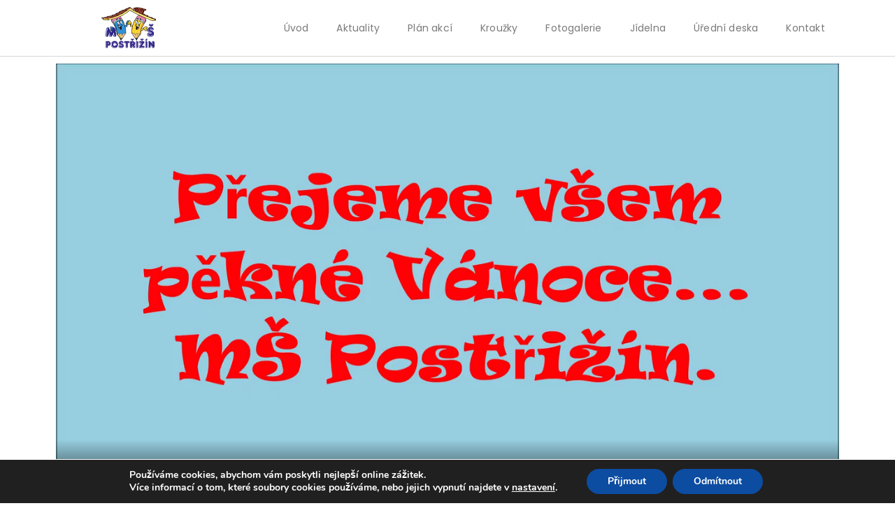

--- FILE ---
content_type: text/html; charset=UTF-8
request_url: https://www.mspostrizin.cz/stastne-a-vesele-2021/
body_size: 6163
content:
<!DOCTYPE html><html lang="cs-CZ"><head><meta charset="UTF-8"><meta name="viewport" content="width=device-width, initial-scale=1.0, viewport-fit=cover" /><link type="text/css" media="all" href="https://www.mspostrizin.cz/wp-content/cache/autoptimize/css/autoptimize_1762fffc72a03084e18f285955f521db.css" rel="stylesheet" /><title>Šťastné a veselé 2021 &#8211; MŠ Postřižín</title><link rel='dns-prefetch' href='//s.w.org' /><link rel="alternate" type="application/rss+xml" title="MŠ Postřižín &raquo; RSS zdroj" href="https://www.mspostrizin.cz/feed/" /><link rel="alternate" type="application/rss+xml" title="MŠ Postřižín &raquo; RSS komentářů" href="https://www.mspostrizin.cz/comments/feed/" /> <script type="text/javascript">window._wpemojiSettings = {"baseUrl":"https:\/\/s.w.org\/images\/core\/emoji\/11.2.0\/72x72\/","ext":".png","svgUrl":"https:\/\/s.w.org\/images\/core\/emoji\/11.2.0\/svg\/","svgExt":".svg","source":{"concatemoji":"https:\/\/www.mspostrizin.cz\/wp-includes\/js\/wp-emoji-release.min.js?ver=5.1.1"}};
			!function(a,b,c){function d(a,b){var c=String.fromCharCode;l.clearRect(0,0,k.width,k.height),l.fillText(c.apply(this,a),0,0);var d=k.toDataURL();l.clearRect(0,0,k.width,k.height),l.fillText(c.apply(this,b),0,0);var e=k.toDataURL();return d===e}function e(a){var b;if(!l||!l.fillText)return!1;switch(l.textBaseline="top",l.font="600 32px Arial",a){case"flag":return!(b=d([55356,56826,55356,56819],[55356,56826,8203,55356,56819]))&&(b=d([55356,57332,56128,56423,56128,56418,56128,56421,56128,56430,56128,56423,56128,56447],[55356,57332,8203,56128,56423,8203,56128,56418,8203,56128,56421,8203,56128,56430,8203,56128,56423,8203,56128,56447]),!b);case"emoji":return b=d([55358,56760,9792,65039],[55358,56760,8203,9792,65039]),!b}return!1}function f(a){var c=b.createElement("script");c.src=a,c.defer=c.type="text/javascript",b.getElementsByTagName("head")[0].appendChild(c)}var g,h,i,j,k=b.createElement("canvas"),l=k.getContext&&k.getContext("2d");for(j=Array("flag","emoji"),c.supports={everything:!0,everythingExceptFlag:!0},i=0;i<j.length;i++)c.supports[j[i]]=e(j[i]),c.supports.everything=c.supports.everything&&c.supports[j[i]],"flag"!==j[i]&&(c.supports.everythingExceptFlag=c.supports.everythingExceptFlag&&c.supports[j[i]]);c.supports.everythingExceptFlag=c.supports.everythingExceptFlag&&!c.supports.flag,c.DOMReady=!1,c.readyCallback=function(){c.DOMReady=!0},c.supports.everything||(h=function(){c.readyCallback()},b.addEventListener?(b.addEventListener("DOMContentLoaded",h,!1),a.addEventListener("load",h,!1)):(a.attachEvent("onload",h),b.attachEvent("onreadystatechange",function(){"complete"===b.readyState&&c.readyCallback()})),g=c.source||{},g.concatemoji?f(g.concatemoji):g.wpemoji&&g.twemoji&&(f(g.twemoji),f(g.wpemoji)))}(window,document,window._wpemojiSettings);</script> <link rel='stylesheet' id='jupiterx-css'  href='https://www.mspostrizin.cz/wp-content/cache/autoptimize/css/autoptimize_single_4cc5f8d48617e17e27f96badf22a15cf.css?ver=1.3.0' type='text/css' media='all' /><link rel='stylesheet' id='elementor-global-css'  href='https://www.mspostrizin.cz/wp-content/cache/autoptimize/css/autoptimize_single_659d4156c3e7208b43fd02033d74f26b.css?ver=1745910362' type='text/css' media='all' /><link rel='stylesheet' id='elementor-post-94-css'  href='https://www.mspostrizin.cz/wp-content/cache/autoptimize/css/autoptimize_single_44236356a2ad08ef61306fa6116cb95c.css?ver=1745910362' type='text/css' media='all' /><link rel='stylesheet' id='elementor-post-1768-css'  href='https://www.mspostrizin.cz/wp-content/cache/autoptimize/css/autoptimize_single_65391089028f3afb8b48a086cc4dcbf7.css?ver=1745910362' type='text/css' media='all' /><link rel='stylesheet' id='google-fonts-1-css'  href='https://fonts.googleapis.com/css?family=Roboto%3A100%2C100italic%2C200%2C200italic%2C300%2C300italic%2C400%2C400italic%2C500%2C500italic%2C600%2C600italic%2C700%2C700italic%2C800%2C800italic%2C900%2C900italic%7CRoboto+Slab%3A100%2C100italic%2C200%2C200italic%2C300%2C300italic%2C400%2C400italic%2C500%2C500italic%2C600%2C600italic%2C700%2C700italic%2C800%2C800italic%2C900%2C900italic%7CPoppins%3A100%2C100italic%2C200%2C200italic%2C300%2C300italic%2C400%2C400italic%2C500%2C500italic%2C600%2C600italic%2C700%2C700italic%2C800%2C800italic%2C900%2C900italic%7CMontserrat%3A100%2C100italic%2C200%2C200italic%2C300%2C300italic%2C400%2C400italic%2C500%2C500italic%2C600%2C600italic%2C700%2C700italic%2C800%2C800italic%2C900%2C900italic&#038;subset=latin-ext&#038;ver=5.1.1' type='text/css' media='all' /> <script type='text/javascript' src='https://www.mspostrizin.cz/wp-includes/js/jquery/jquery.js?ver=1.12.4'></script> <link rel='https://api.w.org/' href='https://www.mspostrizin.cz/wp-json/' /><link rel="EditURI" type="application/rsd+xml" title="RSD" href="https://www.mspostrizin.cz/xmlrpc.php?rsd" /><link rel="wlwmanifest" type="application/wlwmanifest+xml" href="https://www.mspostrizin.cz/wp-includes/wlwmanifest.xml" /><meta name="generator" content="WordPress 5.1.1" /><link rel="canonical" href="https://www.mspostrizin.cz/stastne-a-vesele-2021/" /><link rel='shortlink' href='https://www.mspostrizin.cz/?p=17043' /><link rel="alternate" type="application/json+oembed" href="https://www.mspostrizin.cz/wp-json/oembed/1.0/embed?url=https%3A%2F%2Fwww.mspostrizin.cz%2Fstastne-a-vesele-2021%2F" /><link rel="alternate" type="text/xml+oembed" href="https://www.mspostrizin.cz/wp-json/oembed/1.0/embed?url=https%3A%2F%2Fwww.mspostrizin.cz%2Fstastne-a-vesele-2021%2F&#038;format=xml" /><link rel="pingback" href="https://www.mspostrizin.cz/xmlrpc.php"><link rel="icon" href="https://www.mspostrizin.cz/wp-content/uploads/2025/04/cropped-favicon-32x32.png" sizes="32x32" /><link rel="icon" href="https://www.mspostrizin.cz/wp-content/uploads/2025/04/cropped-favicon-192x192.png" sizes="192x192" /><link rel="apple-touch-icon-precomposed" href="https://www.mspostrizin.cz/wp-content/uploads/2025/04/cropped-favicon-180x180.png" /><meta name="msapplication-TileImage" content="https://www.mspostrizin.cz/wp-content/uploads/2025/04/cropped-favicon-270x270.png" /></head><body class="page-template-default page page-id-17043 elementor-default elementor-page elementor-page-17043"><div data-elementor-type="header" data-elementor-id="94" class="elementor elementor-94 elementor-location-header" data-elementor-settings="[]"><div class="elementor-inner"><div class="elementor-section-wrap"><header class="elementor-element elementor-element-49bf6d40 elementor-section-content-middle elementor-section-boxed elementor-section-height-default elementor-section-height-default elementor-section elementor-top-section" data-id="49bf6d40" data-element_type="section" data-settings="{&quot;background_background&quot;:&quot;classic&quot;}"><div class="elementor-container elementor-column-gap-default"><div class="elementor-row"><div class="elementor-element elementor-element-2dff1571 elementor-column elementor-col-50 elementor-top-column" data-id="2dff1571" data-element_type="column"><div class="elementor-column-wrap  elementor-element-populated"><div class="elementor-widget-wrap"><div class="elementor-element elementor-element-0925b31 elementor-widget elementor-widget-image" data-id="0925b31" data-element_type="widget" data-widget_type="image.default"><div class="elementor-widget-container"><div class="elementor-image"> <a href="https://www.mspostrizin.cz/" data-elementor-open-lightbox=""> <noscript><img width="78" height="60" src="https://www.mspostrizin.cz/wp-content/uploads/2019/08/mspostrizin_logo.png" class="attachment-full size-full" alt="" /></noscript><img width="78" height="60" src='data:image/svg+xml,%3Csvg%20xmlns=%22http://www.w3.org/2000/svg%22%20viewBox=%220%200%2078%2060%22%3E%3C/svg%3E' data-src="https://www.mspostrizin.cz/wp-content/uploads/2019/08/mspostrizin_logo.png" class="lazyload attachment-full size-full" alt="" /> </a></div></div></div></div></div></div><div class="elementor-element elementor-element-3edce1b8 elementor-column elementor-col-50 elementor-top-column" data-id="3edce1b8" data-element_type="column"><div class="elementor-column-wrap  elementor-element-populated"><div class="elementor-widget-wrap"><div class="elementor-element elementor-element-6d60f6f3 elementor-nav-menu__align-right elementor-nav-menu--indicator-none elementor-nav-menu--stretch elementor-nav-menu--dropdown-tablet elementor-nav-menu__text-align-aside elementor-nav-menu--toggle elementor-nav-menu--burger elementor-widget elementor-widget-nav-menu" data-id="6d60f6f3" data-element_type="widget" data-settings="{&quot;full_width&quot;:&quot;stretch&quot;,&quot;layout&quot;:&quot;horizontal&quot;,&quot;toggle&quot;:&quot;burger&quot;}" data-widget_type="nav-menu.default"><div class="elementor-widget-container"><nav class="elementor-nav-menu--main elementor-nav-menu__container elementor-nav-menu--layout-horizontal e--pointer-underline e--animation-fade"><ul id="menu-1-6d60f6f3" class="elementor-nav-menu"><li class="home menu-item menu-item-type-custom menu-item-object-custom menu-item-home menu-item-5"><a href="https://www.mspostrizin.cz/" class="elementor-item">Úvod</a></li><li class="menu-item menu-item-type-custom menu-item-object-custom menu-item-24"><a href="https://www.mspostrizin.cz/aktuality/" class="elementor-item">Aktuality</a></li><li class="menu-item menu-item-type-custom menu-item-object-custom menu-item-1305"><a href="https://www.mspostrizin.cz/plan-akci/" class="elementor-item">Plán akcí</a></li><li class="menu-item menu-item-type-custom menu-item-object-custom menu-item-1306"><a href="https://www.mspostrizin.cz/krouzky/" class="elementor-item">Kroužky</a></li><li class="menu-item menu-item-type-custom menu-item-object-custom menu-item-27"><a href="https://www.mspostrizin.cz/fotogalerie/" class="elementor-item">Fotogalerie</a></li><li class="menu-item menu-item-type-custom menu-item-object-custom menu-item-28"><a href="https://www.mspostrizin.cz/jidelna/" class="elementor-item">Jídelna</a></li><li class="menu-item menu-item-type-custom menu-item-object-custom menu-item-26"><a href="https://www.mspostrizin.cz/uredni-deska/" class="elementor-item">Úřední deska</a></li><li class="menu-item menu-item-type-custom menu-item-object-custom menu-item-29"><a href="https://www.mspostrizin.cz/kontakt" class="elementor-item">Kontakt</a></li></ul></nav><div class="elementor-menu-toggle"> <i class="eicon-menu-bar" aria-hidden="true"></i> <span class="elementor-screen-only">Menu</span></div><nav class="elementor-nav-menu--dropdown elementor-nav-menu__container"><ul id="menu-2-6d60f6f3" class="elementor-nav-menu"><li class="home menu-item menu-item-type-custom menu-item-object-custom menu-item-home menu-item-5"><a href="https://www.mspostrizin.cz/" class="elementor-item">Úvod</a></li><li class="menu-item menu-item-type-custom menu-item-object-custom menu-item-24"><a href="https://www.mspostrizin.cz/aktuality/" class="elementor-item">Aktuality</a></li><li class="menu-item menu-item-type-custom menu-item-object-custom menu-item-1305"><a href="https://www.mspostrizin.cz/plan-akci/" class="elementor-item">Plán akcí</a></li><li class="menu-item menu-item-type-custom menu-item-object-custom menu-item-1306"><a href="https://www.mspostrizin.cz/krouzky/" class="elementor-item">Kroužky</a></li><li class="menu-item menu-item-type-custom menu-item-object-custom menu-item-27"><a href="https://www.mspostrizin.cz/fotogalerie/" class="elementor-item">Fotogalerie</a></li><li class="menu-item menu-item-type-custom menu-item-object-custom menu-item-28"><a href="https://www.mspostrizin.cz/jidelna/" class="elementor-item">Jídelna</a></li><li class="menu-item menu-item-type-custom menu-item-object-custom menu-item-26"><a href="https://www.mspostrizin.cz/uredni-deska/" class="elementor-item">Úřední deska</a></li><li class="menu-item menu-item-type-custom menu-item-object-custom menu-item-29"><a href="https://www.mspostrizin.cz/kontakt" class="elementor-item">Kontakt</a></li></ul></nav></div></div></div></div></div></div></div></header></div></div></div><div class="jupiterx-content" role="main" itemprop="mainEntityOfPage"><article id="17043" class="jupiterx-post post-17043 page type-page status-publish hentry" itemscope="itemscope" itemtype="http://schema.org/CreativeWork"><header class="jupiterx-post-header"></header><div class="jupiterx-post-body" itemprop="articleBody"><div class="jupiterx-post-content clearfix" itemprop="text"><div data-elementor-type="post" data-elementor-id="17043" class="elementor elementor-17043" data-elementor-settings="[]"><div class="elementor-inner"><div class="elementor-section-wrap"><section class="elementor-element elementor-element-cf2818d elementor-section-boxed elementor-section-height-default elementor-section-height-default elementor-section elementor-top-section" data-id="cf2818d" data-element_type="section"><div class="elementor-container elementor-column-gap-default"><div class="elementor-row"><div class="elementor-element elementor-element-076b05e elementor-column elementor-col-100 elementor-top-column" data-id="076b05e" data-element_type="column"><div class="elementor-column-wrap  elementor-element-populated"><div class="elementor-widget-wrap"><div class="elementor-element elementor-element-c87a592 elementor-aspect-ratio-169 elementor-widget elementor-widget-video" data-id="c87a592" data-element_type="widget" data-settings="{&quot;aspect_ratio&quot;:&quot;169&quot;}" data-widget_type="video.default"><div class="elementor-widget-container"><div class="elementor-wrapper elementor-fit-aspect-ratio elementor-open-inline"><video class="elementor-video" src="http://www.mspostrizin.cz/wp-content/uploads/2021/12/ms-postrizin.mp4" controls="" controlsList="nodownload"></video></div></div></div></div></div></div></div></div></section></div></div></div></div></div></article></div><div data-elementor-type="footer" data-elementor-id="1768" class="elementor elementor-1768 elementor-location-footer" data-elementor-settings="[]"><div class="elementor-inner"><div class="elementor-section-wrap"><section class="elementor-element elementor-element-50f8fc6 paticka elementor-section-boxed elementor-section-height-default elementor-section-height-default elementor-section elementor-top-section" data-id="50f8fc6" data-element_type="section"><div class="elementor-container elementor-column-gap-default"><div class="elementor-row"><div class="elementor-element elementor-element-901785a elementor-column elementor-col-50 elementor-top-column" data-id="901785a" data-element_type="column"><div class="elementor-column-wrap  elementor-element-populated"><div class="elementor-widget-wrap"><div class="elementor-element elementor-element-40b5989 elementor-widget__width-auto elementor-widget elementor-widget-text-editor" data-id="40b5989" data-element_type="widget" data-widget_type="text-editor.default"><div class="elementor-widget-container"><div class="elementor-text-editor elementor-clearfix">Copyright © 2026 | Mateřská školka Postřižín |</div></div></div><div class="elementor-element elementor-element-e110923 elementor-widget__width-auto elementor-widget elementor-widget-text-editor" data-id="e110923" data-element_type="widget" data-widget_type="text-editor.default"><div class="elementor-widget-container"><div class="elementor-text-editor elementor-clearfix"><p> <a href="https://www.mspostrizin.cz/prohlaseni-o-pristupnosti/">Prohlášení o přístupnosti</a></p></div></div></div></div></div></div><div class="elementor-element elementor-element-f31ae2e elementor-column elementor-col-50 elementor-top-column" data-id="f31ae2e" data-element_type="column"><div class="elementor-column-wrap  elementor-element-populated"><div class="elementor-widget-wrap"><div class="elementor-element elementor-element-7bede6a elementor-widget elementor-widget-text-editor" data-id="7bede6a" data-element_type="widget" data-widget_type="text-editor.default"><div class="elementor-widget-container"><div class="elementor-text-editor elementor-clearfix"><p>Created and maintained by <a href="https://www.cubesystems.cz" target="_blank" rel="noopener">Cubesystems s.r.o.</a></p></div></div></div></div></div></div></div></div></section></div></div></div> <noscript><style>.lazyload{display:none;}</style></noscript><script data-noptimize="1">window.lazySizesConfig=window.lazySizesConfig||{};window.lazySizesConfig.loadMode=1;</script><script async data-noptimize="1" src='https://www.mspostrizin.cz/wp-content/plugins/autoptimize/classes/external/js/lazysizes.min.js'></script> <aside id="moove_gdpr_cookie_info_bar" class="moove-gdpr-info-bar-hidden moove-gdpr-align-center moove-gdpr-dark-scheme gdpr_infobar_postion_bottom" aria-label="Banner souborů cookie GDPR" style="display: none;"><div class="moove-gdpr-info-bar-container"><div class="moove-gdpr-info-bar-content"><div class="moove-gdpr-cookie-notice"><p>Používáme cookies, abychom vám poskytli nejlepší online zážitek.</p><p>Více informací o tom, které soubory cookies používáme, nebo jejich vypnutí najdete v <button  aria-haspopup="true" data-href="#moove_gdpr_cookie_modal" class="change-settings-button">nastavení</button>.</p></div><div class="moove-gdpr-button-holder"> <button class="mgbutton moove-gdpr-infobar-allow-all gdpr-fbo-0" aria-label="Přijmout" >Přijmout</button> <button class="mgbutton moove-gdpr-infobar-reject-btn gdpr-fbo-1 "  aria-label="Odmítnout">Odmítnout</button></div></div></div></aside>  <script type="text/javascript">(function() {
			document.body.className = document.body.className.replace('no-js','js');
		}());</script> <script type='text/javascript'>var moove_frontend_gdpr_scripts = {"ajaxurl":"https:\/\/www.mspostrizin.cz\/wp-admin\/admin-ajax.php","post_id":"17043","plugin_dir":"https:\/\/www.mspostrizin.cz\/wp-content\/plugins\/gdpr-cookie-compliance","show_icons":"all","is_page":"1","ajax_cookie_removal":"false","strict_init":"1","enabled_default":{"third_party":0,"advanced":0},"geo_location":"false","force_reload":"false","is_single":"","hide_save_btn":"false","current_user":"0","cookie_expiration":"365","script_delay":"2000","close_btn_action":"1","close_btn_rdr":"","scripts_defined":"{\"cache\":true,\"header\":\"\",\"body\":\"\",\"footer\":\"\",\"thirdparty\":{\"header\":\"\",\"body\":\"\",\"footer\":\"\"},\"advanced\":{\"header\":\"\",\"body\":\"\",\"footer\":\"\"}}","gdpr_scor":"true","wp_lang":"","wp_consent_api":"false"};</script> <script type='text/javascript'>var gdpr_consent__strict = "false"
var gdpr_consent__thirdparty = "false"
var gdpr_consent__advanced = "false"
var gdpr_consent__cookies = ""</script> <script type='text/javascript'>var ElementorProFrontendConfig = {"ajaxurl":"https:\/\/www.mspostrizin.cz\/wp-admin\/admin-ajax.php","nonce":"b9b2f26317","shareButtonsNetworks":{"facebook":{"title":"Facebook","has_counter":true},"twitter":{"title":"Twitter"},"google":{"title":"Google+","has_counter":true},"linkedin":{"title":"LinkedIn","has_counter":true},"pinterest":{"title":"Pinterest","has_counter":true},"reddit":{"title":"Reddit","has_counter":true},"vk":{"title":"VK","has_counter":true},"odnoklassniki":{"title":"OK","has_counter":true},"tumblr":{"title":"Tumblr"},"delicious":{"title":"Delicious"},"digg":{"title":"Digg"},"skype":{"title":"Skype"},"stumbleupon":{"title":"StumbleUpon","has_counter":true},"telegram":{"title":"Telegram"},"pocket":{"title":"Pocket","has_counter":true},"xing":{"title":"XING","has_counter":true},"whatsapp":{"title":"WhatsApp"},"email":{"title":"Email"},"print":{"title":"Print"}},"facebook_sdk":{"lang":"cs_CZ","app_id":""}};</script> <script type='text/javascript'>var elementorFrontendConfig = {"environmentMode":{"edit":false,"wpPreview":false},"is_rtl":"","breakpoints":{"xs":0,"sm":480,"md":768,"lg":1025,"xl":1440,"xxl":1600},"version":"2.6.2","urls":{"assets":"https:\/\/www.mspostrizin.cz\/wp-content\/plugins\/elementor\/assets\/"},"settings":{"page":[],"general":{"elementor_global_image_lightbox":"yes","elementor_enable_lightbox_in_editor":"yes"}},"post":{"id":17043,"title":"\u0160\u0165astn\u00e9 a vesel\u00e9 2021","excerpt":""}};</script> <script type='text/javascript'>var jetElements = {"ajaxUrl":"https:\/\/www.mspostrizin.cz\/wp-admin\/admin-ajax.php","messages":{"invalidMail":"Please specify a valid e-mail"}};</script> <script type='text/javascript'>var JetSmartFilterSettings = {"ajaxurl":"https:\/\/www.mspostrizin.cz\/wp-admin\/admin-ajax.php","selectors":{"epro-archive-products":{"selector":".elementor-widget-wc-archive-products .elementor-widget-container","action":"replace","inDepth":false,"idPrefix":"#"},"epro-archive":{"selector":".elementor-widget-archive-posts .elementor-widget-container","action":"replace","inDepth":false,"idPrefix":"#"},"epro-posts":{"selector":".elementor-widget-posts .elementor-widget-container","action":"replace","inDepth":false,"idPrefix":"#"},"epro-products":{"selector":".elementor-widget-woocommerce-products .elementor-widget-container","action":"replace","inDepth":false,"idPrefix":"#"},"jet-engine-calendar":{"selector":".elementor-widget-jet-listing-calendar > .elementor-widget-container","action":"insert","inDepth":false,"idPrefix":"#"},"jet-engine":{"selector":".elementor-widget-jet-listing-grid > .elementor-widget-container","action":"insert","inDepth":false,"idPrefix":"#"},"jet-woo-products-grid":{"selector":".elementor-jet-woo-products.jet-woo-builder","action":"insert","inDepth":true,"idPrefix":"#"},"jet-woo-products-list":{"selector":".elementor-jet-woo-products-list.jet-woo-builder","action":"insert","inDepth":true,"idPrefix":"#"},"woocommerce-archive":{"selector":".elementor-jet-woo-builder-products-loop","action":"insert","inDepth":false,"idPrefix":"#"},"woocommerce-shortcode":{"selector":"body .woocommerce[class*=\"columns\"]","action":"replace","inDepth":false,"idPrefix":"."}},"queries":[],"settings":[],"filters":[]};</script> <script type='text/javascript'>var JetEngineSettings = {"ajaxurl":"https:\/\/www.mspostrizin.cz\/wp-admin\/admin-ajax.php"};</script>  <dialog id="moove_gdpr_cookie_modal" class="gdpr_lightbox-hide" aria-modal="true" aria-label="Obrazovka nastavení GDPR"><div class="moove-gdpr-modal-content moove-clearfix logo-position-left moove_gdpr_modal_theme_v1"> <button class="moove-gdpr-modal-close" autofocus aria-label="Zavřít nastavení souborů cookie GDPR"> <span class="gdpr-sr-only">Zavřít nastavení souborů cookie GDPR</span> <span class="gdpr-icon moovegdpr-arrow-close"></span> </button><div class="moove-gdpr-modal-left-content"><div class="moove-gdpr-company-logo-holder"> <noscript><img src="https://www.mspostrizin.cz/wp-content/plugins/gdpr-cookie-compliance/dist/images/gdpr-logo.png" alt="MŠ Postřižín"   width="350"  height="233"  class="img-responsive" /></noscript><img src='data:image/svg+xml,%3Csvg%20xmlns=%22http://www.w3.org/2000/svg%22%20viewBox=%220%200%20350%20233%22%3E%3C/svg%3E' data-src="https://www.mspostrizin.cz/wp-content/plugins/gdpr-cookie-compliance/dist/images/gdpr-logo.png" alt="MŠ Postřižín"   width="350"  height="233"  class="lazyload img-responsive" /></div><ul id="moove-gdpr-menu"><li class="menu-item-on menu-item-privacy_overview menu-item-selected"> <button data-href="#privacy_overview" class="moove-gdpr-tab-nav" aria-label="Přehled ochrany osobních údajů"> <span class="gdpr-nav-tab-title">Přehled ochrany osobních údajů</span> </button></li><li class="menu-item-strict-necessary-cookies menu-item-off"> <button data-href="#strict-necessary-cookies" class="moove-gdpr-tab-nav" aria-label="Nezbytně nutné soubory cookies"> <span class="gdpr-nav-tab-title">Nezbytně nutné soubory cookies</span> </button></li></ul><div class="moove-gdpr-branding-cnt"> <a href="https://wordpress.org/plugins/gdpr-cookie-compliance/" rel="noopener noreferrer" target="_blank" class='moove-gdpr-branding'>Powered by&nbsp; <span>GDPR Cookie Compliance</span></a></div></div><div class="moove-gdpr-modal-right-content"><div class="moove-gdpr-modal-title"></div><div class="main-modal-content"><div class="moove-gdpr-tab-content"><div id="privacy_overview" class="moove-gdpr-tab-main"> <span class="tab-title">Přehled ochrany osobních údajů</span><div class="moove-gdpr-tab-main-content"><p>Tyto webové stránky používají soubory cookies, abychom vám mohli poskytnout co nejlepší uživatelský zážitek. Informace o souborech cookie se ukládají ve vašem prohlížeči a plní funkce, jako je rozpoznání, když se na naše webové stránky vrátíte, a pomáhají našemu týmu pochopit, které části webových stránek považujete za nejzajímavější a nejužitečnější.</p></div></div><div id="strict-necessary-cookies" class="moove-gdpr-tab-main" style="display:none"> <span class="tab-title">Nezbytně nutné soubory cookies</span><div class="moove-gdpr-tab-main-content"><p>Nezbytně nutný soubor cookie by měl být vždy povolen, abychom mohli uložit vaše preference nastavení souborů cookie.</p><div class="moove-gdpr-status-bar "><div class="gdpr-cc-form-wrap"><div class="gdpr-cc-form-fieldset"> <label class="cookie-switch" for="moove_gdpr_strict_cookies"> <span class="gdpr-sr-only">Povolit nebo zakázat cookies</span> <input type="checkbox" aria-label="Nezbytně nutné soubory cookies"  value="check" name="moove_gdpr_strict_cookies" id="moove_gdpr_strict_cookies"> <span class="cookie-slider cookie-round gdpr-sr" data-text-enable="Povoleno" data-text-disabled="Vypnuto"> <span class="gdpr-sr-label"> <span class="gdpr-sr-enable">Povoleno</span> <span class="gdpr-sr-disable">Vypnuto</span> </span> </span> </label></div></div></div><div class="moove-gdpr-strict-warning-message" style="margin-top: 10px;"><p>Pokud tento soubor cookie zakážete, nebudeme moci uložit vaše preference. To znamená, že při každé návštěvě těchto webových stránek budete muset soubory cookies znovu povolit nebo zakázat.</p></div></div></div></div></div><div class="moove-gdpr-modal-footer-content"><div class="moove-gdpr-button-holder"> <button class="mgbutton moove-gdpr-modal-allow-all button-visible" aria-label="Povolit vše">Povolit vše</button> <button class="mgbutton moove-gdpr-modal-save-settings button-visible" aria-label="Uložit nastavení">Uložit nastavení</button></div></div></div><div class="moove-clearfix"></div></div> </dialog>  <script type="text/javascript" defer src="https://www.mspostrizin.cz/wp-content/cache/autoptimize/js/autoptimize_3e066f3ba6b4dc6321624a24d86e88f3.js"></script></body></html>

--- FILE ---
content_type: text/css
request_url: https://www.mspostrizin.cz/wp-content/cache/autoptimize/css/autoptimize_single_659d4156c3e7208b43fd02033d74f26b.css?ver=1745910362
body_size: 3034
content:
.elementor-widget-heading.elementor-widget-heading .elementor-heading-title{color:#0092d1}.elementor-widget-heading .elementor-heading-title{font-family:"Roboto";font-weight:600}.elementor-widget-image .widget-image-caption{color:#7a7a7a;font-family:"Roboto";font-weight:400}.elementor-widget-text-editor{color:#7a7a7a;font-family:"Roboto";font-weight:400}.elementor-widget-text-editor.elementor-drop-cap-view-stacked .elementor-drop-cap{background-color:#0092d1}.elementor-widget-text-editor.elementor-drop-cap-view-framed .elementor-drop-cap,.elementor-widget-text-editor.elementor-drop-cap-view-default .elementor-drop-cap{color:#0092d1;border-color:#0092d1}.elementor-widget-button a.elementor-button,.elementor-widget-button .elementor-button{font-family:"Roboto";font-weight:500;background-color:#fed32b}.elementor-widget-divider .elementor-divider-separator{border-top-color:#7a7a7a}.elementor-widget-image-box .elementor-image-box-content .elementor-image-box-title{color:#0092d1;font-family:"Roboto";font-weight:600}.elementor-widget-image-box .elementor-image-box-content .elementor-image-box-description{color:#7a7a7a;font-family:"Roboto";font-weight:400}.elementor-widget-icon.elementor-view-stacked .elementor-icon{background-color:#0092d1}.elementor-widget-icon.elementor-view-framed .elementor-icon,.elementor-widget-icon.elementor-view-default .elementor-icon{color:#0092d1;border-color:#0092d1}.elementor-widget-icon.elementor-view-framed .elementor-icon,.elementor-widget-icon.elementor-view-default .elementor-icon svg{fill:#0092d1}.elementor-widget-icon-box.elementor-view-stacked .elementor-icon{background-color:#0092d1}.elementor-widget-icon-box.elementor-view-framed .elementor-icon,.elementor-widget-icon-box.elementor-view-default .elementor-icon{fill:#0092d1;color:#0092d1;border-color:#0092d1}.elementor-widget-icon-box .elementor-icon-box-content .elementor-icon-box-title{color:#0092d1;font-family:"Roboto";font-weight:600}.elementor-widget-icon-box .elementor-icon-box-content .elementor-icon-box-description{color:#7a7a7a;font-family:"Roboto";font-weight:400}.elementor-widget-star-rating .elementor-star-rating__title{color:#7a7a7a;font-family:"Roboto";font-weight:400}.elementor-widget-image-gallery .gallery-item .gallery-caption{font-family:"Roboto";font-weight:500}.elementor-widget-image-carousel .elementor-image-carousel-caption{font-family:"Roboto";font-weight:500}.elementor-widget-icon-list .elementor-icon-list-item:not(:last-child):after{border-color:#7a7a7a}.elementor-widget-icon-list .elementor-icon-list-icon i{color:#0092d1}.elementor-widget-icon-list .elementor-icon-list-icon svg{fill:#0092d1}.elementor-widget-icon-list .elementor-icon-list-text{color:#54595f}.elementor-widget-icon-list .elementor-icon-list-item{font-family:"Roboto";font-weight:400}.elementor-widget-counter .elementor-counter-number-wrapper{color:#0092d1;font-family:"Roboto";font-weight:600}.elementor-widget-counter .elementor-counter-title{color:#54595f;font-family:"Roboto Slab";font-weight:400}.elementor-widget-progress .elementor-progress-wrapper .elementor-progress-bar{background-color:#0092d1}.elementor-widget-progress .elementor-title{color:#0092d1;font-family:"Roboto";font-weight:400}.elementor-widget-testimonial .elementor-testimonial-content{color:#7a7a7a;font-family:"Roboto";font-weight:400}.elementor-widget-testimonial .elementor-testimonial-name{color:#0092d1;font-family:"Roboto";font-weight:600}.elementor-widget-testimonial .elementor-testimonial-job{color:#54595f;font-family:"Roboto Slab";font-weight:400}.elementor-widget-tabs .elementor-tab-title{color:#0092d1;font-family:"Roboto";font-weight:600}.elementor-widget-tabs .elementor-tab-title.elementor-active{color:#fed32b}.elementor-widget-tabs .elementor-tab-content{color:#7a7a7a;font-family:"Roboto";font-weight:400}.elementor-widget-accordion .elementor-accordion .elementor-tab-title{color:#0092d1;font-family:"Roboto";font-weight:600}.elementor-widget-accordion .elementor-accordion .elementor-tab-title.elementor-active{color:#fed32b}.elementor-widget-accordion .elementor-accordion .elementor-tab-content{color:#7a7a7a;font-family:"Roboto";font-weight:400}.elementor-widget-toggle .elementor-toggle .elementor-tab-title{color:#0092d1;font-family:"Roboto";font-weight:600}.elementor-widget-toggle .elementor-toggle .elementor-tab-title.elementor-active{color:#fed32b}.elementor-widget-toggle .elementor-toggle .elementor-tab-content{color:#7a7a7a;font-family:"Roboto";font-weight:400}.elementor-widget-alert .elementor-alert-title{font-family:"Roboto";font-weight:600}.elementor-widget-alert .elementor-alert-description{font-family:"Roboto";font-weight:400}.elementor-widget-jet-carousel .jet-carousel__content .jet-carousel__item-title,.elementor-widget-jet-carousel .jet-banner__title{font-family:"Roboto";font-weight:400}.elementor-widget-jet-carousel .jet-carousel__content .jet-carousel__item-text{color:#7a7a7a}.elementor-widget-jet-carousel .jet-banner__text{color:#7a7a7a}.elementor-widget-jet-carousel .jet-carousel__content .jet-carousel__item-text,.elementor-widget-jet-carousel .jet-banner__text{font-family:"Roboto";font-weight:400}.elementor-widget-jet-carousel .jet-carousel__content .jet-carousel__item-button{font-family:"Roboto";font-weight:500}.elementor-widget-jet-carousel .jet-carousel__content .jet-carousel__item-button{background-color:#0092d1}.elementor-widget-jet-carousel .jet-carousel .jet-arrow{background-color:#0092d1}.elementor-widget-jet-carousel .jet-carousel .jet-arrow:hover{background-color:#0092d1}.elementor-widget-jet-carousel .jet-carousel .jet-slick-dots li span{background-color:#7a7a7a}.elementor-widget-jet-carousel .jet-carousel .jet-slick-dots li span:hover{background-color:#0092d1}.elementor-widget-jet-carousel .jet-carousel .jet-slick-dots li.slick-active span{background-color:#fed32b}.elementor-widget-jet-animated-box .jet-animated-box__front{background-color:#0092d1}.elementor-widget-jet-animated-box .jet-animated-box__back{background-color:#54595f}.elementor-widget-jet-animated-box .jet-animated-box__title--front{font-family:"Roboto";font-weight:400}.elementor-widget-jet-animated-box .jet-animated-box__title--back{font-family:"Roboto";font-weight:400}.elementor-widget-jet-animated-box .jet-animated-box__subtitle--front{font-family:"Roboto";font-weight:400}.elementor-widget-jet-animated-box .jet-animated-box__subtitle--back{font-family:"Roboto";font-weight:400}.elementor-widget-jet-animated-box .jet-animated-box__description--front{font-family:"Roboto";font-weight:400}.elementor-widget-jet-animated-box .jet-animated-box__description--back{font-family:"Roboto";font-weight:400}.elementor-widget-jet-animated-box .jet-animated-box__button{background-color:#0092d1}.elementor-widget-jet-animated-box .jet-animated-box__button{font-family:"Roboto";font-weight:500}.elementor-widget-jet-animated-text .jet-animated-text__before-text{color:#54595f;font-family:"Roboto";font-weight:600}.elementor-widget-jet-animated-text .jet-animated-text__animated-text{color:#0092d1;font-family:"Roboto Slab";font-weight:400}.elementor-widget-jet-animated-text .jet-animated-text__animated-text-item:after{background-color:#0092d1}.elementor-widget-jet-animated-text .jet-animated-text__after-text{color:#7a7a7a;font-family:"Roboto";font-weight:600}.elementor-widget-jet-banner .jet-banner__title{font-family:"Roboto";font-weight:400}.elementor-widget-jet-banner .jet-banner__text{font-family:"Roboto";font-weight:400}.elementor-widget-jet-brands .brands-list .brands-list__item-name{color:#0092d1;font-family:"Roboto";font-weight:400}.elementor-widget-jet-brands .brands-list .brands-list__item-desc{color:#7a7a7a;font-family:"Roboto";font-weight:400}.elementor-widget-jet-button .jet-button__plane-normal{background-color:#0092d1}.elementor-widget-jet-button .jet-button__plane-hover{background-color:#54595f}.elementor-widget-jet-button .jet-button__state-normal .jet-button__label{font-family:"Roboto";font-weight:600}.elementor-widget-jet-button .jet-button__state-hover .jet-button__label{font-family:"Roboto";font-weight:600}.elementor-widget-jet-circle-progress .circle-counter .circle-val{color:#0092d1;font-family:"Roboto";font-weight:600}.elementor-widget-jet-circle-progress .circle-counter .circle-counter__title{color:#54595f;font-family:"Roboto";font-weight:600}.elementor-widget-jet-circle-progress .circle-counter .circle-counter__subtitle{color:#7a7a7a;font-family:"Roboto Slab";font-weight:400}.elementor-widget-jet-countdown-timer .jet-countdown-timer__item{border-color:#7a7a7a}.elementor-widget-jet-countdown-timer .jet-countdown-timer__item-label{color:#7a7a7a;font-family:"Roboto";font-weight:400}.elementor-widget-jet-countdown-timer .jet-countdown-timer__item-value{color:#0092d1;font-family:"Roboto";font-weight:600}.elementor-widget-jet-download-button .jet-download__label{font-family:"Roboto";font-weight:500}.elementor-widget-jet-download-button .jet-download__sub-label{font-family:"Roboto";font-weight:500}.elementor-widget-jet-download-button .jet-download:hover .jet-download__label{font-family:"Roboto";font-weight:500}.elementor-widget-jet-download-button .jet-download:hover .jet-download__sub-label{font-family:"Roboto";font-weight:500}.elementor-widget-jet-dropbar .jet-dropbar__button-text{font-family:"Roboto";font-weight:500}.elementor-widget-jet-dropbar .jet-dropbar__content{font-family:"Roboto";font-weight:400}.elementor-widget-jet-headline .jet-headline__first .jet-headline__label{color:#54595f;font-family:"Roboto";font-weight:600}.elementor-widget-jet-headline .jet-headline__second .jet-headline__label{color:#0092d1;font-family:"Roboto Slab";font-weight:400}.elementor-widget-jet-horizontal-timeline .jet-hor-timeline-item__card-btn{font-family:"Roboto";font-weight:500;background-color:#fed32b}.elementor-widget-jet-image-comparison .jx-left .jx-label{font-family:"Roboto";font-weight:600}.elementor-widget-jet-image-comparison .jx-left .jx-label{background-color:#54595f}.elementor-widget-jet-image-comparison .jx-right .jx-label{font-family:"Roboto";font-weight:600}.elementor-widget-jet-image-comparison .jx-right .jx-label{background-color:#54595f}.elementor-widget-jet-image-comparison .jx-slider .jx-controller{background-color:#0092d1}.elementor-widget-jet-image-comparison .jx-slider:hover .jx-controller{background-color:#54595f}.elementor-widget-jet-image-comparison .jet-arrow{background-color:#0092d1}.elementor-widget-jet-image-comparison .jet-arrow:hover{background-color:#fed32b}.elementor-widget-jet-image-comparison .jet-slick-dots li span{background-color:#7a7a7a}.elementor-widget-jet-image-comparison .jet-slick-dots li span:hover{background-color:#0092d1}.elementor-widget-jet-image-comparison .jet-slick-dots li.slick-active span{background-color:#fed32b}.elementor-widget-jet-images-layout .jet-images-layout__title{font-family:"Roboto";font-weight:400}.elementor-widget-jet-images-layout .jet-images-layout__desc{font-family:"Roboto";font-weight:400}.elementor-widget-jet-images-layout .jet-images-layout__content:before{background-color:#54595f}.elementor-widget-jet-instagram-gallery .jet-instagram-gallery__caption{font-family:"Roboto";font-weight:400}.elementor-widget-jet-instagram-gallery .jet-instagram-gallery__meta-label{font-family:"Roboto";font-weight:600}.elementor-widget-jet-instagram-gallery .jet-instagram-gallery__content:before{background-color:#54595f}.elementor-widget-jet-portfolio .jet-portfolio__filter-item{font-family:"Roboto";font-weight:600}.elementor-widget-jet-portfolio .jet-portfolio__filter-item:hover{font-family:"Roboto";font-weight:600}.elementor-widget-jet-portfolio .jet-portfolio__filter-item.active{font-family:"Roboto";font-weight:600}.elementor-widget-jet-portfolio .jet-portfolio__title{font-family:"Roboto";font-weight:400}.elementor-widget-jet-portfolio .jet-portfolio__category{font-family:"Roboto";font-weight:400}.elementor-widget-jet-portfolio .jet-portfolio__desc{font-family:"Roboto";font-weight:400}.elementor-widget-jet-portfolio .jet-portfolio__button{background-color:#0092d1}.elementor-widget-jet-portfolio .jet-portfolio__button{font-family:"Roboto";font-weight:500}.elementor-widget-jet-portfolio .jet-portfolio__view-more-button{background-color:#0092d1}.elementor-widget-jet-portfolio .jet-portfolio__view-more-button{font-family:"Roboto";font-weight:500}.elementor-widget-jet-posts .jet-posts .entry-title a{color:#54595f}.elementor-widget-jet-posts .jet-posts .entry-title a:hover{color:#54595f}.elementor-widget-jet-posts .jet-posts .entry-title{font-family:"Roboto";font-weight:400}.elementor-widget-jet-posts .jet-posts .post-meta{color:#7a7a7a;font-family:"Roboto";font-weight:400}.elementor-widget-jet-posts .jet-posts .entry-excerpt{font-family:"Roboto";font-weight:400}.elementor-widget-jet-posts .jet-posts .jet-more{background-color:#0092d1}.elementor-widget-jet-posts .jet-posts .jet-more{font-family:"Roboto";font-weight:400}.elementor-widget-jet-posts .jet-posts .jet-more:hover{background-color:#0092d1}.elementor-widget-jet-posts .jet-posts .jet-posts__terms-link{font-family:"Roboto";font-weight:500}.elementor-widget-jet-posts .jet-posts .jet-posts__terms-link{background-color:#0092d1}.elementor-widget-jet-posts .jet-posts .jet-posts__terms-link:hover{background-color:#0092d1}.elementor-widget-jet-posts .jet-posts .jet-arrow{background-color:#0092d1}.elementor-widget-jet-posts .jet-posts .jet-arrow:hover{background-color:#0092d1}.elementor-widget-jet-posts .jet-carousel .jet-slick-dots li span{background-color:#7a7a7a}.elementor-widget-jet-posts .jet-carousel .jet-slick-dots li span:hover{background-color:#0092d1}.elementor-widget-jet-posts .jet-carousel .jet-slick-dots li.slick-active span{background-color:#fed32b}.elementor-widget-jet-posts .jet-title-fields__item-label{font-family:"Roboto";font-weight:600}.elementor-widget-jet-posts .jet-content-fields__item-label{font-family:"Roboto";font-weight:600}.elementor-widget-jet-price-list .jet-price-list .price-list__item-title{font-family:"Roboto";font-weight:600}.elementor-widget-jet-price-list .jet-price-list .price-list__item-price{font-family:"Roboto";font-weight:400}.elementor-widget-jet-price-list .jet-price-list .price-list__item-desc{font-family:"Roboto";font-weight:400}.elementor-widget-jet-pricing-table .pricing-table{border-color:#7a7a7a}.elementor-widget-jet-pricing-table .pricing-table__title{color:#54595f;font-family:"Roboto";font-weight:400}.elementor-widget-jet-pricing-table .pricing-table__subtitle{color:#54595f}.elementor-widget-jet-pricing-table .pricing-table__subtitle{font-family:"Roboto";font-weight:400}.elementor-widget-jet-pricing-table .pricing-table__icon-box>*{color:#0092d1}.elementor-widget-jet-pricing-table .pricing-table__price-prefix{color:#0092d1}.elementor-widget-jet-pricing-table .pricing-table__price-prefix{font-family:"Roboto";font-weight:600}.elementor-widget-jet-pricing-table .pricing-table__price-val{color:#0092d1}.elementor-widget-jet-pricing-table .pricing-table__price-val{font-family:"Roboto";font-weight:600}.elementor-widget-jet-pricing-table .pricing-table__price-suffix{color:#0092d1}.elementor-widget-jet-pricing-table .pricing-table__price-suffix{font-family:"Roboto";font-weight:400}.elementor-widget-jet-pricing-table .pricing-table__price-desc{font-family:"Roboto";font-weight:400}.elementor-widget-jet-pricing-table .pricing-feature{font-family:"Roboto";font-weight:400}.elementor-widget-jet-pricing-table .pricing-feature.item-included{color:#54595f}.elementor-widget-jet-pricing-table .pricing-feature.item-included .item-bullet:before{color:#fed32b}.elementor-widget-jet-pricing-table .pricing-feature.item-excluded{color:#7a7a7a}.elementor-widget-jet-pricing-table .pricing-feature.item-excluded .item-bullet:before{color:#7a7a7a}.elementor-widget-jet-pricing-table .pricing-feature:before{border-top-color:#7a7a7a}.elementor-widget-jet-pricing-table .pricing-table__action{font-family:"Roboto";font-weight:400}.elementor-widget-jet-pricing-table .pricing-table__action .pricing-table-button{background-color:#0092d1}.elementor-widget-jet-pricing-table .pricing-table__action .pricing-table-button{font-family:"Roboto";font-weight:500}.elementor-widget-jet-progress-bar .jet-progress-bar__title-text{font-family:"Roboto";font-weight:600}.elementor-widget-jet-progress-bar .jet-progress-bar__percent{font-family:"Roboto";font-weight:600}.elementor-widget-jet-scroll-navigation .jet-scroll-navigation__label{font-family:"Roboto";font-weight:600}.elementor-widget-jet-scroll-navigation .jet-scroll-navigation__item .jet-scroll-navigation__dot{background-color:#54595f}.elementor-widget-jet-scroll-navigation .jet-scroll-navigation__item.invert .jet-scroll-navigation__dot{background-color:#7a7a7a}.elementor-widget-jet-scroll-navigation .jet-scroll-navigation__item:hover .jet-scroll-navigation__dot{background-color:#fed32b}.elementor-widget-jet-scroll-navigation .jet-scroll-navigation__item.active .jet-scroll-navigation__dot{background-color:#0092d1}.elementor-widget-jet-services .jet-services__title-text{font-family:"Roboto Slab";font-weight:400}.elementor-widget-jet-services .jet-services__desc{font-family:"Roboto";font-weight:400}.elementor-widget-jet-services .jet-services__button{background-color:#0092d1}.elementor-widget-jet-services .jet-services__button{font-family:"Roboto";font-weight:500}.elementor-widget-jet-slider .jet-slider .slider-pro .jet-slider__item{background-color:#54595f}.elementor-widget-jet-slider .jet-slider .sp-image-container:after{background-color:#54595f}.elementor-widget-jet-slider .jet-slider .sp-buttons .sp-button:hover{background-color:#0092d1}.elementor-widget-jet-slider .jet-slider .sp-buttons .sp-button.sp-selected-button{background-color:#0092d1}.elementor-widget-jet-slider .jet-slider .sp-thumbnail-container:before{border-color:#0092d1}.elementor-widget-jet-slider .jet-slider .sp-thumbnail-container:hover:before{border-color:#54595f}.elementor-widget-jet-slider .jet-slider .sp-thumbnail-container.sp-selected-thumbnail:before{border-color:#0092d1}.elementor-widget-jet-slider .jet-slider__title{font-family:"Roboto";font-weight:400}.elementor-widget-jet-slider .jet-slider__subtitle{font-family:"Roboto";font-weight:400}.elementor-widget-jet-slider .jet-slider__desc{font-family:"Roboto";font-weight:400}.elementor-widget-jet-slider .jet-slider__button--primary{background-color:#0092d1}.elementor-widget-jet-slider .jet-slider__button--primary{font-family:"Roboto";font-weight:500}.elementor-widget-jet-slider .jet-slider__button--secondary{background-color:#54595f}.elementor-widget-jet-slider .jet-slider__button--secondary{font-family:"Roboto";font-weight:500}.elementor-widget-jet-subscribe-form .jet-subscribe-form__input{font-family:"Roboto";font-weight:500}.elementor-widget-jet-subscribe-form .jet-subscribe-form__input:focus{font-family:"Roboto";font-weight:500}.elementor-widget-jet-subscribe-form .jet-subscribe-form__input.mail-invalid{font-family:"Roboto";font-weight:500}.elementor-widget-jet-subscribe-form .jet-subscribe-form__submit{background-color:#0092d1}.elementor-widget-jet-subscribe-form .jet-subscribe-form__submit{font-family:"Roboto";font-weight:500}.elementor-widget-jet-subscribe-form .jet-subscribe-form--response-success .jet-subscribe-form__message span{font-family:"Roboto";font-weight:500}.elementor-widget-jet-subscribe-form .jet-subscribe-form--response-error .jet-subscribe-form__message span{font-family:"Roboto";font-weight:500}.elementor-widget-jet-team-member .jet-team-member__name .jet-team-member__name-first{font-family:"Roboto";font-weight:400}.elementor-widget-jet-team-member .jet-team-member__name .jet-team-member__name-last{font-family:"Roboto";font-weight:400}.elementor-widget-jet-team-member .jet-team-member__position{font-family:"Roboto";font-weight:400}.elementor-widget-jet-team-member .jet-team-member__desc{font-family:"Roboto";font-weight:600}.elementor-widget-jet-team-member .jet-team-member__button{background-color:#0092d1}.elementor-widget-jet-team-member .jet-team-member__button{font-family:"Roboto";font-weight:500}.elementor-widget-jet-testimonials .jet-testimonials__instance .jet-arrow{background-color:#0092d1}.elementor-widget-jet-testimonials .jet-testimonials__instance .jet-arrow:hover{background-color:#fed32b}.elementor-widget-jet-testimonials .jet-testimonials__instance .jet-slick-dots li span{background-color:#7a7a7a}.elementor-widget-jet-testimonials .jet-testimonials__instance .jet-slick-dots li span:hover{background-color:#0092d1}.elementor-widget-jet-testimonials .jet-testimonials__instance .jet-slick-dots li.slick-active span{background-color:#fed32b}.elementor-widget-jet-testimonials .jet-testimonials__title{font-family:"Roboto";font-weight:400}.elementor-widget-jet-testimonials .jet-testimonials__comment{font-family:"Roboto";font-weight:400;background-color:#0092d1}.elementor-widget-jet-testimonials .jet-testimonials__name{color:#54595f;font-family:"Roboto";font-weight:600}.elementor-widget-jet-testimonials .jet-testimonials__position{color:#0092d1;font-family:"Roboto";font-weight:600}.elementor-widget-jet-testimonials .jet-testimonials__date{color:#7a7a7a;font-family:"Roboto";font-weight:600}.elementor-widget-jet-timeline .jet-timeline-item .timeline-item__meta-content{font-family:"Roboto";font-weight:600}.elementor-widget-jet-timeline .jet-timeline-item .timeline-item__card-title{font-family:"Roboto";font-weight:600}.elementor-widget-jet-timeline .jet-timeline-item .timeline-item__card-desc{font-family:"Roboto";font-weight:400}.elementor-widget-jet-timeline .timeline-item__card-btn{font-family:"Roboto";font-weight:500;background-color:#fed32b}.elementor-widget-jet-timeline .timeline-item__point-content.timeline-item__point-content--text{font-family:"Roboto";font-weight:600}.elementor-widget-jet-smart-filters-checkboxes .apply-filters__button{font-family:"Roboto";font-weight:600}.elementor-widget-jet-smart-filters-select .apply-filters__button{font-family:"Roboto";font-weight:600}.elementor-widget-jet-smart-filters-range .apply-filters__button{font-family:"Roboto";font-weight:600}.elementor-widget-jet-smart-filters-check-range .apply-filters__button{font-family:"Roboto";font-weight:600}.elementor-widget-jet-smart-filters-radio .apply-filters__button{font-family:"Roboto";font-weight:600}.elementor-widget-jet-smart-filters-rating .apply-filters__button{font-family:"Roboto";font-weight:600}.elementor-widget-jet-smart-filters-search .jet-search-filter__submit{font-family:"Roboto";font-weight:600}.elementor-widget-jet-smart-filters-apply-button .apply-filters__button{font-family:"Roboto";font-weight:600}.elementor-widget-theme-site-logo .widget-image-caption{color:#7a7a7a;font-family:"Roboto";font-weight:400}.elementor-widget-theme-site-title.elementor-widget-heading .elementor-heading-title{color:#0092d1}.elementor-widget-theme-site-title .elementor-heading-title{font-family:"Roboto";font-weight:600}.elementor-widget-theme-page-title.elementor-widget-heading .elementor-heading-title{color:#0092d1}.elementor-widget-theme-page-title .elementor-heading-title{font-family:"Roboto";font-weight:600}.elementor-widget-theme-post-title.elementor-widget-heading .elementor-heading-title{color:#0092d1}.elementor-widget-theme-post-title .elementor-heading-title{font-family:"Roboto";font-weight:600}.elementor-widget-theme-post-excerpt .elementor-widget-container{color:#7a7a7a;font-family:"Roboto";font-weight:400}.elementor-widget-theme-post-content{color:#7a7a7a;font-family:"Roboto";font-weight:400}.elementor-widget-theme-post-featured-image .widget-image-caption{color:#7a7a7a;font-family:"Roboto";font-weight:400}.elementor-widget-theme-archive-title.elementor-widget-heading .elementor-heading-title{color:#0092d1}.elementor-widget-theme-archive-title .elementor-heading-title{font-family:"Roboto";font-weight:600}.elementor-widget-archive-posts .elementor-post__title,.elementor-widget-archive-posts .elementor-post__title a{color:#54595f;font-family:"Roboto";font-weight:600}.elementor-widget-archive-posts .elementor-post__meta-data{font-family:"Roboto Slab";font-weight:400}.elementor-widget-archive-posts .elementor-post__excerpt p{font-family:"Roboto";font-weight:400}.elementor-widget-archive-posts .elementor-post__read-more{color:#fed32b;font-family:"Roboto";font-weight:500}.elementor-widget-archive-posts .elementor-post__card .elementor-post__badge{background-color:#fed32b;font-family:"Roboto";font-weight:500}.elementor-widget-archive-posts .elementor-pagination{font-family:"Roboto Slab";font-weight:400}.elementor-widget-archive-posts .elementor-posts-nothing-found{color:#7a7a7a;font-family:"Roboto";font-weight:400}.elementor-widget-posts .elementor-post__title,.elementor-widget-posts .elementor-post__title a{color:#54595f;font-family:"Roboto";font-weight:600}.elementor-widget-posts .elementor-post__meta-data{font-family:"Roboto Slab";font-weight:400}.elementor-widget-posts .elementor-post__excerpt p{font-family:"Roboto";font-weight:400}.elementor-widget-posts .elementor-post__read-more{color:#fed32b;font-family:"Roboto";font-weight:500}.elementor-widget-posts .elementor-post__card .elementor-post__badge{background-color:#fed32b;font-family:"Roboto";font-weight:500}.elementor-widget-posts .elementor-pagination{font-family:"Roboto Slab";font-weight:400}.elementor-widget-portfolio a .elementor-portfolio-item__overlay{background-color:#fed32b}.elementor-widget-portfolio .elementor-portfolio-item__title{font-family:"Roboto";font-weight:600}.elementor-widget-portfolio .elementor-portfolio__filter{color:#7a7a7a;font-family:"Roboto";font-weight:600}.elementor-widget-portfolio .elementor-portfolio__filter.elementor-active{color:#0092d1}.elementor-widget-slides .elementor-slide-heading{font-family:"Roboto";font-weight:600}.elementor-widget-slides .elementor-slide-description{font-family:"Roboto Slab";font-weight:400}.elementor-widget-slides .elementor-slide-button{font-family:"Roboto";font-weight:500}.elementor-widget-form .elementor-field-group>label,.elementor-widget-form .elementor-field-subgroup label{color:#7a7a7a}.elementor-widget-form .elementor-field-group>label{font-family:"Roboto";font-weight:400}.elementor-widget-form .elementor-field-group .elementor-field{color:#7a7a7a}.elementor-widget-form .elementor-field-group .elementor-field,.elementor-widget-form .elementor-field-subgroup label{font-family:"Roboto";font-weight:400}.elementor-widget-form .elementor-button{background-color:#fed32b;font-family:"Roboto";font-weight:500}.elementor-widget-form .elementor-message{font-family:"Roboto";font-weight:400}.elementor-widget-login .elementor-field-group>a{color:#7a7a7a}.elementor-widget-login .elementor-field-group>a:hover{color:#fed32b}.elementor-widget-login .elementor-form-fields-wrapper label{color:#7a7a7a;font-family:"Roboto";font-weight:400}.elementor-widget-login .elementor-field-group .elementor-field{color:#7a7a7a}.elementor-widget-login .elementor-field-group .elementor-field,.elementor-widget-login .elementor-field-subgroup label{font-family:"Roboto";font-weight:400}.elementor-widget-login .elementor-button{font-family:"Roboto";font-weight:500;background-color:#fed32b}.elementor-widget-nav-menu .elementor-nav-menu--main{font-family:"Roboto";font-weight:600}.elementor-widget-nav-menu .elementor-nav-menu--main .elementor-item{color:#7a7a7a}.elementor-widget-nav-menu .elementor-nav-menu--main .elementor-item:hover,.elementor-widget-nav-menu .elementor-nav-menu--main .elementor-item.elementor-item-active,.elementor-widget-nav-menu .elementor-nav-menu--main .elementor-item.highlighted,.elementor-widget-nav-menu .elementor-nav-menu--main .elementor-item:focus{color:#fed32b}.elementor-widget-nav-menu .elementor-nav-menu--main:not(.e--pointer-framed) .elementor-item:before,.elementor-widget-nav-menu .elementor-nav-menu--main:not(.e--pointer-framed) .elementor-item:after{background-color:#fed32b}.elementor-widget-nav-menu .e--pointer-framed .elementor-item:before,.elementor-widget-nav-menu .e--pointer-framed .elementor-item:after{border-color:#fed32b}.elementor-widget-nav-menu .elementor-nav-menu--dropdown{font-family:"Roboto";font-weight:500}.elementor-widget-animated-headline .elementor-headline-dynamic-wrapper path{stroke:#fed32b}.elementor-widget-animated-headline .elementor-headline-plain-text{color:#54595f}.elementor-widget-animated-headline .elementor-headline{font-family:"Roboto";font-weight:600}.elementor-widget-animated-headline .elementor-headline-dynamic-text{color:#54595f;font-family:"Roboto";font-weight:600}.elementor-widget-price-list .elementor-price-list-header{color:#0092d1;font-family:"Roboto";font-weight:600}.elementor-widget-price-list .elementor-price-list-description{color:#7a7a7a;font-family:"Roboto";font-weight:400}.elementor-widget-price-list .elementor-price-list-separator{border-bottom-color:#54595f}.elementor-widget-price-table .elementor-price-table__header{background-color:#54595f}.elementor-widget-price-table .elementor-price-table__heading{font-family:"Roboto";font-weight:600}.elementor-widget-price-table .elementor-price-table__subheading{font-family:"Roboto Slab";font-weight:400}.elementor-widget-price-table .elementor-price-table__price{font-family:"Roboto";font-weight:600}.elementor-widget-price-table .elementor-price-table__original-price{color:#54595f;font-family:"Roboto";font-weight:600}.elementor-widget-price-table .elementor-price-table__period{color:#54595f;font-family:"Roboto Slab";font-weight:400}.elementor-widget-price-table .elementor-price-table__features-list{color:#7a7a7a}.elementor-widget-price-table .elementor-price-table__features-list li{font-family:"Roboto";font-weight:400}.elementor-widget-price-table .elementor-price-table__features-list li:before{border-top-color:#7a7a7a}.elementor-widget-price-table .elementor-price-table__button{font-family:"Roboto";font-weight:500;background-color:#fed32b}.elementor-widget-price-table .elementor-price-table__additional_info{color:#7a7a7a;font-family:"Roboto";font-weight:400}.elementor-widget-price-table .elementor-price-table__ribbon-inner{background-color:#fed32b;font-family:"Roboto";font-weight:500}.elementor-widget-flip-box .elementor-flip-box__front .elementor-flip-box__layer__title{font-family:"Roboto";font-weight:600}.elementor-widget-flip-box .elementor-flip-box__front .elementor-flip-box__layer__description{font-family:"Roboto";font-weight:400}.elementor-widget-flip-box .elementor-flip-box__back .elementor-flip-box__layer__title{font-family:"Roboto";font-weight:600}.elementor-widget-flip-box .elementor-flip-box__back .elementor-flip-box__layer__description{font-family:"Roboto";font-weight:400}.elementor-widget-flip-box .elementor-flip-box__button{font-family:"Roboto";font-weight:500}.elementor-widget-call-to-action .elementor-cta__title{font-family:"Roboto";font-weight:600}.elementor-widget-call-to-action .elementor-cta__description{font-family:"Roboto";font-weight:400}.elementor-widget-call-to-action .elementor-cta__button{font-family:"Roboto";font-weight:500}.elementor-widget-call-to-action .elementor-ribbon-inner{background-color:#fed32b;font-family:"Roboto";font-weight:500}.elementor-widget-media-carousel .elementor-carousel-image-overlay{font-family:"Roboto";font-weight:500}.elementor-widget-testimonial-carousel .elementor-testimonial__text{color:#7a7a7a;font-family:"Roboto";font-weight:400}.elementor-widget-testimonial-carousel .elementor-testimonial__name{color:#7a7a7a;font-family:"Roboto";font-weight:600}.elementor-widget-testimonial-carousel .elementor-testimonial__title{color:#0092d1;font-family:"Roboto Slab";font-weight:400}.elementor-widget-reviews .elementor-testimonial__header,.elementor-widget-reviews .elementor-testimonial__name{font-family:"Roboto";font-weight:600}.elementor-widget-reviews .elementor-testimonial__text{font-family:"Roboto";font-weight:400}.elementor-widget-countdown .elementor-countdown-item{background-color:#0092d1}.elementor-widget-countdown .elementor-countdown-digits{font-family:"Roboto";font-weight:400}.elementor-widget-countdown .elementor-countdown-label{font-family:"Roboto Slab";font-weight:400}.elementor-widget-countdown .elementor-countdown-expire--message{color:#7a7a7a;font-family:"Roboto";font-weight:400}.elementor-widget-search-form input[type=search].elementor-search-form__input{font-family:"Roboto";font-weight:400}.elementor-widget-search-form .elementor-search-form__input,.elementor-widget-search-form .elementor-search-form__icon,.elementor-widget-search-form .elementor-lightbox .dialog-lightbox-close-button,.elementor-widget-search-form .elementor-lightbox .dialog-lightbox-close-button:hover,.elementor-widget-search-form.elementor-search-form--skin-full_screen input[type=search].elementor-search-form__input{color:#7a7a7a}.elementor-widget-search-form .elementor-search-form__submit{font-family:"Roboto";font-weight:400;background-color:#54595f}.elementor-widget-author-box .elementor-author-box__name{color:#54595f;font-family:"Roboto";font-weight:600}.elementor-widget-author-box .elementor-author-box__bio{color:#7a7a7a;font-family:"Roboto";font-weight:400}.elementor-widget-author-box .elementor-author-box__button{color:#54595f;border-color:#54595f;font-family:"Roboto";font-weight:500}.elementor-widget-author-box .elementor-author-box__button:hover{border-color:#54595f;color:#54595f}.elementor-widget-post-navigation span.post-navigation__prev--label{color:#7a7a7a}.elementor-widget-post-navigation span.post-navigation__next--label{color:#7a7a7a}.elementor-widget-post-navigation span.post-navigation__prev--label,.elementor-widget-post-navigation span.post-navigation__next--label{font-family:"Roboto Slab";font-weight:400}.elementor-widget-post-navigation span.post-navigation__prev--title,.elementor-widget-post-navigation span.post-navigation__next--title{color:#54595f;font-family:"Roboto Slab";font-weight:400}.elementor-widget-post-info .elementor-icon-list-item:not(:last-child):after{border-color:#7a7a7a}.elementor-widget-post-info .elementor-icon-list-icon i{color:#0092d1}.elementor-widget-post-info .elementor-icon-list-text,.elementor-widget-post-info .elementor-icon-list-text a{color:#54595f}.elementor-widget-post-info .elementor-icon-list-item{font-family:"Roboto";font-weight:400}.elementor-widget-sitemap .elementor-sitemap-title{color:#0092d1;font-family:"Roboto";font-weight:600}.elementor-widget-sitemap .elementor-sitemap-item,.elementor-widget-sitemap span.elementor-sitemap-list,.elementor-widget-sitemap .elementor-sitemap-item a{color:#7a7a7a;font-family:"Roboto";font-weight:400}.elementor-widget-sitemap .elementor-sitemap-item{color:#7a7a7a}.elementor-widget-blockquote .elementor-blockquote__content{color:#7a7a7a}.elementor-widget-blockquote .elementor-blockquote__author{color:#54595f}

--- FILE ---
content_type: text/css
request_url: https://www.mspostrizin.cz/wp-content/cache/autoptimize/css/autoptimize_single_44236356a2ad08ef61306fa6116cb95c.css?ver=1745910362
body_size: 318
content:
.elementor-94 .elementor-element.elementor-element-0925b31{text-align:center}.elementor-94 .elementor-element.elementor-element-6d60f6f3 .elementor-menu-toggle{margin-left:auto;background-color:rgba(255,255,255,0)}.elementor-94 .elementor-element.elementor-element-6d60f6f3 .elementor-nav-menu--main{font-family:"Poppins";font-size:14px;font-weight:400;letter-spacing:.2px}.elementor-94 .elementor-element.elementor-element-6d60f6f3 .elementor-nav-menu--dropdown{font-family:"Montserrat"}.elementor-94 .elementor-element.elementor-element-49bf6d40:not(.elementor-motion-effects-element-type-background),.elementor-94 .elementor-element.elementor-element-49bf6d40>.elementor-motion-effects-container>.elementor-motion-effects-layer{background-color:#fff}.elementor-94 .elementor-element.elementor-element-49bf6d40{border-style:solid;border-width:0 0 1px;border-color:#d6d6d6;transition:background .3s,border .3s,border-radius .3s,box-shadow .3s}.elementor-94 .elementor-element.elementor-element-49bf6d40>.elementor-background-overlay{transition:background .3s,border-radius .3s,opacity .3s}@media(max-width:1024px){.elementor-94 .elementor-element.elementor-element-0925b31{text-align:left}.elementor-94 .elementor-element.elementor-element-49bf6d40{padding:20px}}@media(max-width:767px){.elementor-94 .elementor-element.elementor-element-2dff1571{width:80%}.elementor-94 .elementor-element.elementor-element-3edce1b8{width:20%}.elementor-94 .elementor-element.elementor-element-6d60f6f3 .elementor-nav-menu--main>.elementor-nav-menu>li>.elementor-nav-menu--dropdown,.elementor-94 .elementor-element.elementor-element-6d60f6f3 .elementor-nav-menu__container.elementor-nav-menu--dropdown{margin-top:14px !important}.elementor-94 .elementor-element.elementor-element-49bf6d40{padding:5px}}@media(min-width:768px){.elementor-94 .elementor-element.elementor-element-2dff1571{width:20%}.elementor-94 .elementor-element.elementor-element-3edce1b8{width:80%}}@media(max-width:1024px) and (min-width:768px){.elementor-94 .elementor-element.elementor-element-2dff1571{width:80%}.elementor-94 .elementor-element.elementor-element-3edce1b8{width:20%}}

--- FILE ---
content_type: text/css
request_url: https://www.mspostrizin.cz/wp-content/cache/autoptimize/css/autoptimize_single_65391089028f3afb8b48a086cc4dcbf7.css?ver=1745910362
body_size: 110
content:
.elementor-1768 .elementor-element.elementor-element-40b5989{font-size:14px;width:auto;max-width:auto}.elementor-1768 .elementor-element.elementor-element-e110923{font-size:14px;width:auto;max-width:auto}.elementor-1768 .elementor-element.elementor-element-7bede6a .elementor-text-editor{text-align:right}.elementor-1768 .elementor-element.elementor-element-7bede6a{font-size:14px}.elementor-1768 .elementor-element.elementor-element-50f8fc6{border-style:solid;border-width:1px 0 0;border-color:#d6d6d6;transition:background .3s,border .3s,border-radius .3s,box-shadow .3s;margin-top:50px;margin-bottom:0}.elementor-1768 .elementor-element.elementor-element-50f8fc6>.elementor-background-overlay{transition:background .3s,border-radius .3s,opacity .3s}@media(max-width:767px){.elementor-1768 .elementor-element.elementor-element-40b5989 .elementor-text-editor{text-align:center}.elementor-1768 .elementor-element.elementor-element-e110923 .elementor-text-editor{text-align:center}.elementor-1768 .elementor-element.elementor-element-7bede6a .elementor-text-editor{text-align:center}}